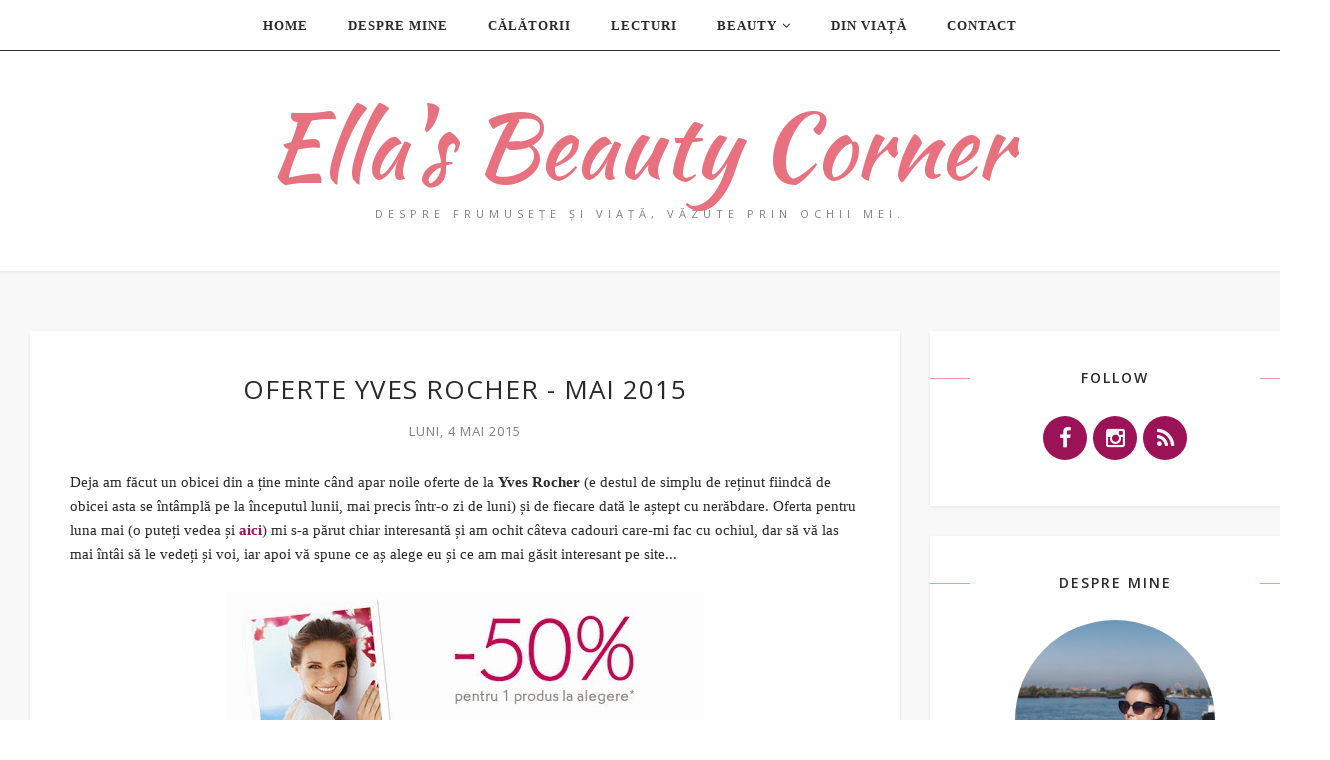

--- FILE ---
content_type: text/javascript; charset=UTF-8
request_url: https://www.ella-beautycorner.com/feeds/posts/summary/?callback=jQuery17102606265211576497_1770004179121&category=Yves+Rocher&max-results=5&alt=json-in-script
body_size: 9384
content:
// API callback
jQuery17102606265211576497_1770004179121({"version":"1.0","encoding":"UTF-8","feed":{"xmlns":"http://www.w3.org/2005/Atom","xmlns$openSearch":"http://a9.com/-/spec/opensearchrss/1.0/","xmlns$blogger":"http://schemas.google.com/blogger/2008","xmlns$georss":"http://www.georss.org/georss","xmlns$gd":"http://schemas.google.com/g/2005","xmlns$thr":"http://purl.org/syndication/thread/1.0","id":{"$t":"tag:blogger.com,1999:blog-4969340886902300666"},"updated":{"$t":"2026-01-28T21:51:52.370+02:00"},"category":[{"term":"Review"},{"term":"Personal"},{"term":"Beauty"},{"term":"Others"},{"term":"Week in photos"},{"term":"Nails"},{"term":"Nail art"},{"term":"Manichiură"},{"term":"Produse consumate"},{"term":"Cărți"},{"term":"Lecturi"},{"term":"Călătorii"},{"term":"Travel"},{"term":"Recenzie carte"},{"term":"Cumpărături"},{"term":"Lifestyle"},{"term":"Makeup"},{"term":"Fashion"},{"term":"Skincare"},{"term":"Short review"},{"term":"Lecturile lunii"},{"term":"Raftul cu amintiri"},{"term":"Din viață"},{"term":"Produse favorite"},{"term":"Yves Rocher"},{"term":"Europa"},{"term":"Leapșa"},{"term":"Oferte"},{"term":"Reduceri"},{"term":"Make-up"},{"term":"România"},{"term":"Wishlist"},{"term":"Alphabet nail art challenge"},{"term":"Tag"},{"term":"City break"},{"term":"Summer"},{"term":"Top 5 produse"},{"term":"Black Friday"},{"term":"Paula's Choice"},{"term":"Tips\u0026Tricks"},{"term":"Eveniment"},{"term":"Melkior"},{"term":"NOTD"},{"term":"Nail Team Challenge"},{"term":"Challenge"},{"term":"Avon"},{"term":"Bioderma"},{"term":"De toamnă"},{"term":"Săptămâna mea în imagini"},{"term":"Cărți preferate"},{"term":"Gânduri"},{"term":"Flormar"},{"term":"Noutăți"},{"term":"Produsul lunii"},{"term":"Recomandarea zilei"},{"term":"București"},{"term":"Empties of the month"},{"term":"Haul"},{"term":"Italia"},{"term":"Recomandări"},{"term":"Rujuri"},{"term":"Transilvania"},{"term":"Beauty tag"},{"term":"Oferte DM"},{"term":"Oferte Yves Rocher"},{"term":"Project pan"},{"term":"Sustenabilitate"},{"term":"Top"},{"term":"Cărțile anului"},{"term":"Inspirație"},{"term":"Outfit"},{"term":"Protecția solară"},{"term":"Road trip"},{"term":"concurs"},{"term":"Belgia"},{"term":"Bulgaria"},{"term":"Cadouri"},{"term":"Golden Rose"},{"term":"My week in photos"},{"term":"New in"},{"term":"Produse folosite în 24 ore"},{"term":"1001 Cosmetice"},{"term":"Beauty Swap"},{"term":"Beauty news"},{"term":"De primăvară"},{"term":"Drumeții"},{"term":"Favoritele lunii"},{"term":"Fond de ten"},{"term":"La un pahar de vorbă"},{"term":"Make-up Oriflame"},{"term":"My week in photo"},{"term":"Nyx"},{"term":"Paletă de farduri"},{"term":"Protecție solară"},{"term":"Rimmel London"},{"term":"Răsfăț"},{"term":"Sleek"},{"term":"Swach"},{"term":"Vise"},{"term":"Beauty Gadgets"},{"term":"Catrice"},{"term":"Consumatele lunii"},{"term":"Demachiant"},{"term":"Demachiant bifazic"},{"term":"Favoritele anului"},{"term":"Grecia"},{"term":"Inglot"},{"term":"L'Occitane"},{"term":"Loțiune micelară"},{"term":"Marea Neagră"},{"term":"Nail art challenge"},{"term":"Share the love"},{"term":"Top 10 produse cu preț sub 20 lei"},{"term":"Ziaja"},{"term":"10 rujuri"},{"term":"Balea"},{"term":"Citate inspiraționale"},{"term":"Crăciun"},{"term":"De vară"},{"term":"Descoperiri 2015"},{"term":"Dobrogea"},{"term":"Elf"},{"term":"Elmiplant"},{"term":"Germania"},{"term":"Giveaway"},{"term":"Glitter"},{"term":"Hello Free Z One Discount"},{"term":"Holo Polish"},{"term":"Insulă"},{"term":"Kendra"},{"term":"Kiko"},{"term":"Kurtmann"},{"term":"L'Oreal Paris"},{"term":"Lecturi de iarnă"},{"term":"Lecturi de toamnă"},{"term":"Lecturi de vară"},{"term":"Magic Effects"},{"term":"Manichiuri"},{"term":"Manichiură cu glitter"},{"term":"Marea Mediterană"},{"term":"Marionnaud"},{"term":"Max Factor"},{"term":"MiniPrix"},{"term":"Organizarea cosmeticelor"},{"term":"Pan that palette"},{"term":"Pensule"},{"term":"Pensule Real Tehniques"},{"term":"Perechi perfecte"},{"term":"Promoții"},{"term":"Rimel"},{"term":"Stil de viață"},{"term":"Swatch"},{"term":"The ONE"},{"term":"Top 10"},{"term":"Top 10 cosmetice ieftine"},{"term":"Top 10 oje"},{"term":"Valentine's Day"},{"term":"Water decals"},{"term":"Waterfall"},{"term":"sandale miniprix"},{"term":"Școala Beauty Blogging"},{"term":"7 rujuri"},{"term":"Brașov"},{"term":"Bucovina"},{"term":"Carpați"},{"term":"Ce luăm cu noi în vacanță"},{"term":"Cipru"},{"term":"Concurs aniversar"},{"term":"Constanța"},{"term":"Cosmetic Plant"},{"term":"Creioane de ochi Avon"},{"term":"Cremă pentru mâini"},{"term":"Crush on you"},{"term":"DM"},{"term":"Degrade"},{"term":"Dezamăgiri cosmetice"},{"term":"Drugstore makeup"},{"term":"Essence"},{"term":"Exfoliant chimic"},{"term":"Favorite non-beauty"},{"term":"Finish 7 by Spring"},{"term":"Fond de ten Match Perfection"},{"term":"Gama The ONE"},{"term":"Girly nails"},{"term":"Gânduri personale"},{"term":"Ice cream nails"},{"term":"Lansare produse"},{"term":"Lapte de corp"},{"term":"Loțiune de corp"},{"term":"Make-up Avon"},{"term":"Make-up elf"},{"term":"Makeup wishlist"},{"term":"MakeupShop"},{"term":"Manichiură de vară"},{"term":"Manichiură îmbulinată"},{"term":"Marea Adriatică"},{"term":"Marea Ionică"},{"term":"Maybelline"},{"term":"Miss Sporty"},{"term":"Modele manichiuri"},{"term":"Motivație"},{"term":"Muffin nails"},{"term":"Nail art inspiration"},{"term":"Nailart"},{"term":"Natură"},{"term":"Negative space"},{"term":"Noua gamă The ONE"},{"term":"Noutăți în teste"},{"term":"Oferte DM august"},{"term":"Oferte tentante"},{"term":"Ojă texturată"},{"term":"One brand focus"},{"term":"Oriflame The ONE"},{"term":"Pachete cadou"},{"term":"Paletă de farduri Sleek"},{"term":"Pensule Eco Tools"},{"term":"Picturi murale"},{"term":"Prime impresii"},{"term":"Produse de îngrijire"},{"term":"Puglia"},{"term":"Real Techniques"},{"term":"Realash"},{"term":"Reciclare"},{"term":"Review cremă de mâini"},{"term":"Review lapte de corp"},{"term":"Roma"},{"term":"Roses"},{"term":"Rutină de îngrijire"},{"term":"Sally Hansen"},{"term":"Scrub"},{"term":"Serum Vegetal"},{"term":"Sfaturi"},{"term":"Sibiu"},{"term":"Sighișoara"},{"term":"Sănătate"},{"term":"Teniși cu broderie"},{"term":"Triodeluxe"},{"term":"Unt de corp"},{"term":"Vintage nails"},{"term":"Water marble"},{"term":"Wishlist MiniPrix"},{"term":"Ținute"},{"term":"Ținută"},{"term":"Ținută de plajă"},{"term":"Ținută de vacanță"},{"term":"1 Decembrie"},{"term":"Albania"},{"term":"Atena"},{"term":"BHA"},{"term":"Bagaj pentru vacanță"},{"term":"Bagajul pentru vacanță"},{"term":"Balcic"},{"term":"Banat"},{"term":"Batiste"},{"term":"BeautyBlogging"},{"term":"Bruxelles"},{"term":"Bucegi"},{"term":"Bucket list"},{"term":"Buzău"},{"term":"Ce cosmetice am luat în vacanță"},{"term":"Color Expert"},{"term":"Comandă Miniprix"},{"term":"Comandă Yves Rocher"},{"term":"Concurs Yves Rocher"},{"term":"Consumate noiembrie"},{"term":"Corfu"},{"term":"Cosmetice"},{"term":"Cosmetice ieftine și bune"},{"term":"Cosmetice pentru vacanță"},{"term":"Cosmetics Beauty Hair"},{"term":"Cosmobeauty"},{"term":"Costume de baie"},{"term":"Costume de baie 2014"},{"term":"Cows nails"},{"term":"Craiova"},{"term":"Creioane de ochi"},{"term":"Creioane de ochi Color Trend"},{"term":"Creioane de ochi Nyx gold și aqua"},{"term":"Creioane de ochi SuperShock"},{"term":"Creion buze"},{"term":"Creion de ochi"},{"term":"Creion de ochi Color Trend"},{"term":"Creion de ochi Nyx"},{"term":"Creion de ochi Pastel.Creion de ochi PAstel albastru metalic"},{"term":"Creion de ochi Supershock"},{"term":"Creion jumbo"},{"term":"Creme Puff"},{"term":"Creme antirid"},{"term":"Cremă Sebo-reglatoare purificatoare"},{"term":"Cremă Yves Rocher"},{"term":"Cremă anticelulitică"},{"term":"Cremă contur ochi"},{"term":"Cremă conturi ochi Cosmetic Plant Q10"},{"term":"Cremă de faață Cosmetic Plant"},{"term":"Cremă de față Bioliv"},{"term":"Cremă de picioare cu glicerină și silicon Avon"},{"term":"Cremă de zi"},{"term":"Cremă matifiantă"},{"term":"Cremă ochi Cosmetic Plant"},{"term":"Cremă pentru mâini Cien"},{"term":"Cremă pentru mâini Cien - for dry \u0026 stressed hands"},{"term":"Cremă ten normal și mixt"},{"term":"Croaziere"},{"term":"Cum ne îngrijim bijuteriile"},{"term":"Cumpărături Avon"},{"term":"Cumpărături DM"},{"term":"Cumpărături Kurtmann"},{"term":"Cumpărături Yves Rocher"},{"term":"Curățarea argintului"},{"term":"Curățarea aurului"},{"term":"Dacă mi-ar dispărea toate produsele de machiaj"},{"term":"Danone"},{"term":"Danone în România"},{"term":"Dantelă"},{"term":"Declutter"},{"term":"Delta Dunării"},{"term":"Demachiant Balea"},{"term":"Demachiant Blanchette B"},{"term":"Demachiant Cosmetic Plant"},{"term":"Demachiant bifazic Blanchette B"},{"term":"Demachiant bifazic Nivea"},{"term":"Depozitarea cosmeticelor"},{"term":"Depozitul de frumusețe"},{"term":"Descoperirea zilei"},{"term":"Dizolvant lac de unghii Cien"},{"term":"Dulăpior pentru cosmetice"},{"term":"Dunărea"},{"term":"Easter"},{"term":"Ebay"},{"term":"Eco Tools"},{"term":"Elixir 7.9"},{"term":"Emoticons"},{"term":"Emoticons nails"},{"term":"Empties of the montsh"},{"term":"Epilare acasă"},{"term":"Epilare cu ceară"},{"term":"Essence maximum volume mascara"},{"term":"Eucerin Sun Protecțion"},{"term":"Experiența mea cu keratina lichidă"},{"term":"Experiențe"},{"term":"Eyeliner lichid"},{"term":"Faletă de farduri Avon"},{"term":"Fard de pleoape"},{"term":"Farduri The ONE"},{"term":"Farduri cremă The ONE"},{"term":"Farduri cremă The ONE Colour Impact"},{"term":"Farmacia tei"},{"term":"Fashion ebay"},{"term":"Favorite 2014"},{"term":"Favorite aprilie"},{"term":"Favorite ianuarie"},{"term":"Favorite mai"},{"term":"Favorite martie"},{"term":"Favorite noiembrie"},{"term":"Favorite septembrie și octombrie"},{"term":"Favorite toamnă"},{"term":"Feathered"},{"term":"Feathered nails"},{"term":"Femeia în relația cu machiajul"},{"term":"Finish 13 by Halloween"},{"term":"Finish 6 by Christmas"},{"term":"First day of Spring"},{"term":"Firt Snow"},{"term":"Flakes"},{"term":"Floral"},{"term":"Floricele water decals"},{"term":"Flowers"},{"term":"Fluturi"},{"term":"Fond de ten Illsukin The ONE"},{"term":"Fond de ten Illuskin"},{"term":"Fond de ten Match Perfection Rimmel London"},{"term":"Fond de ten Max Factor"},{"term":"Fond de ten Oriflame"},{"term":"Fond de ten Rimmel London"},{"term":"Fond de ten Whipped Creme"},{"term":"Franța"},{"term":"Fun beauty tag"},{"term":"Fustiță cu inimioare"},{"term":"Fustă asimetrică"},{"term":"Fustă miniprix"},{"term":"Gabrini"},{"term":"Gal de curățare pentru ten gras\/mixt"},{"term":"Galaxy"},{"term":"Galaxy nails"},{"term":"Garnier"},{"term":"Gel de curățare Garnier"},{"term":"Gel de curățare Nivea pentru ten gras\/mixt"},{"term":"Gel de duș Balea"},{"term":"Gel de duș Dove"},{"term":"Gel exfoliant Avon"},{"term":"Gel exfoliant cu ciocolată"},{"term":"Gerovital"},{"term":"Gerovital Happiness"},{"term":"Gerovital Plant"},{"term":"Glam nails"},{"term":"Gliiter"},{"term":"Gloves in a bottle"},{"term":"Goliciuni decembrie"},{"term":"Goliciunile lunii"},{"term":"Haine"},{"term":"Haine ebay"},{"term":"Haine pentru vacanță"},{"term":"Haircare"},{"term":"Hamburg"},{"term":"Happy International Women’s Day"},{"term":"Happy Professional"},{"term":"Haul Bershka"},{"term":"Haul Kurtmann"},{"term":"Haul Miniprix"},{"term":"Heart nails"},{"term":"Hearts"},{"term":"Hibiscus"},{"term":"Hunedoara"},{"term":"Iași"},{"term":"Idei de călătorii îndrăznețe"},{"term":"Illuskin powder The ONE"},{"term":"Ingrediente demachiant bifazic Nivea"},{"term":"Invisibobble"},{"term":"Istoria pantofilor"},{"term":"Iubire și ură"},{"term":"Jelly sandwich nails"},{"term":"Jewelry nails"},{"term":"Jumbo"},{"term":"Just something simple"},{"term":"Katy Perry"},{"term":"Kisses"},{"term":"Kit epilare"},{"term":"Kit pentru epilare acasă"},{"term":"Kit pentru epilare cu ceară"},{"term":"Kitten nails"},{"term":"La mulţi ani România"},{"term":"Lapte de corp Nivea"},{"term":"Lapte de corp cu bumbac și extract de ovăz Elmiplant"},{"term":"Lapte de corp cu cacao și zmeură Yves Rocher"},{"term":"Lapte de corp sub duș Nivea"},{"term":"Lapte demachiant"},{"term":"Lapte demachiant Balea nature"},{"term":"Lash Mania Mascara Essence"},{"term":"Lash Mania ultra volume Essence"},{"term":"Lash Sensational"},{"term":"Lasting Performance"},{"term":"Lecturi de primăvară"},{"term":"Lenjerie intimă"},{"term":"Lenjerii de pat"},{"term":"Liebster award"},{"term":"Listă Vinerea Neagră"},{"term":"Look"},{"term":"Love nails"},{"term":"Low-cost"},{"term":"Loţiune de corp"},{"term":"Loțiune corp bio"},{"term":"Loțiune de corp Balea"},{"term":"Loțiune de corp Jason"},{"term":"Loțiune de corp SPF 45"},{"term":"Loțiune de corp cu pepene roșu"},{"term":"Loțiune de corp cu trandafiri și ciocolată"},{"term":"Loțiune de corp de vară"},{"term":"Loțiune micelară Elmiplant"},{"term":"Loțiune micelară Garnier"},{"term":"Lupta împotriva mătreții"},{"term":"Lupta împotriva mătreții cu Himalaya"},{"term":"Macedonia de Nord"},{"term":"Machiaj Yves Rocher"},{"term":"Machiaj complet"},{"term":"Machiaj complet cu 100 lei"},{"term":"Machiajul zilei"},{"term":"Make-up vacanță"},{"term":"Makeup Shop"},{"term":"Makeup favorite"},{"term":"Manichiură Paște"},{"term":"Manichiură animal print"},{"term":"Manichiură cu floricele"},{"term":"Manichiură cu peripeții"},{"term":"Manichiură cu pisici"},{"term":"Manichiură cu sclipici"},{"term":"Manichiură iepuraș"},{"term":"Manichiură mărțișor"},{"term":"Manichiură revelion"},{"term":"Mascara"},{"term":"Mascara The ONE"},{"term":"Mastic Spa"},{"term":"Match the dress"},{"term":"Matera"},{"term":"Me time"},{"term":"Mega Mall"},{"term":"Metode de epilare"},{"term":"Mickey Mouse"},{"term":"Milano"},{"term":"Minnie Mouse"},{"term":"Mke-up"},{"term":"Model waterfall"},{"term":"Moldova"},{"term":"My first beauty tag"},{"term":"NOTD Fulgi de nea"},{"term":"NOTD Pink bunny"},{"term":"NOTD: Stand to attention"},{"term":"Nail polish The One"},{"term":"Natural Blush"},{"term":"Nautical nails"},{"term":"Nessebar"},{"term":"New Year's Eve"},{"term":"New home"},{"term":"Next reviews"},{"term":"Nivea"},{"term":"Noutăți Farmec"},{"term":"O nouă obsesie"},{"term":"O vară fierbinte"},{"term":"Obiceiuri care fac rău tenului"},{"term":"Oferte DM iulie"},{"term":"Oferte DM noiembrie"},{"term":"Oferte DM octombrie"},{"term":"Oferte DM septembrie"},{"term":"Oferte DM toamnă"},{"term":"Oferte Yves Rocher iulie"},{"term":"Oferte Yves Rocher octombrie"},{"term":"Oferte august"},{"term":"Oferte de sărbători"},{"term":"Oferte decembrie"},{"term":"Oferte iulie"},{"term":"Oferte noiembrie"},{"term":"Oferte octombrie"},{"term":"Ofertă martie"},{"term":"Oh so special"},{"term":"Oje The ONE"},{"term":"Oltenia"},{"term":"Organizare"},{"term":"Orifalame"},{"term":"Orkide"},{"term":"Oscar"},{"term":"Owls nails"},{"term":"Palete farduri"},{"term":"Paletă de farduri Sleek Au Naturel"},{"term":"Paletă de farduri True Colour"},{"term":"Paletă de farduri geometrice e.l.f. 18 nuanțe"},{"term":"Palmier tree nail art"},{"term":"Pantofi"},{"term":"Pantofii fac ținuta"},{"term":"Paturi"},{"term":"Perne"},{"term":"Photoderm"},{"term":"Piatra Craiului"},{"term":"Pink"},{"term":"Pink flowers"},{"term":"Pink holo"},{"term":"Pink nails"},{"term":"Polka dots"},{"term":"Portaventura"},{"term":"Postarea cu numărul 50 - Giveaway"},{"term":"Preferatele verii"},{"term":"Prima experiență cu Miniprix"},{"term":"Prima experiență cu walkin incaltaminte"},{"term":"Primele mele cosmetice"},{"term":"Primele produse de make-up"},{"term":"Primer"},{"term":"Print floral"},{"term":"Produse cadou"},{"term":"Produse consumate aprilie"},{"term":"Produse consumate august"},{"term":"Produse consumate decembrie 2014"},{"term":"Produse consumate iulie"},{"term":"Produse consumate iunie"},{"term":"Produse consumate mai"},{"term":"Produse consumate martie"},{"term":"Produse cosmetice vacanță"},{"term":"Produse esențiale pentru vară"},{"term":"Produse favorite aprilie"},{"term":"Produse favorite august"},{"term":"Produse favorite decembrie"},{"term":"Produse favorite februarie"},{"term":"Produse favorite ianuarie"},{"term":"Produse favorite iulie"},{"term":"Produse favorite iunie"},{"term":"Produse favorite martie"},{"term":"Produse folosite în baie"},{"term":"Produse folosite într-o zi"},{"term":"Produse make-up"},{"term":"Produse make-up favorite"},{"term":"Produse pentru vacanță"},{"term":"Produse recumpărate"},{"term":"Produsele consumate în decembrie"},{"term":"Produsele consumate în februarie"},{"term":"Propuneri pentru vară"},{"term":"Protecția solară și importanța ei"},{"term":"Protecție solară cu Eucerin"},{"term":"Pudră Illuskin The ONE"},{"term":"Pudră matifiantă"},{"term":"Părerea ta contează"},{"term":"Păreri centre medicale"},{"term":"Păreri restaurante"},{"term":"Păreri saloane cosmetice"},{"term":"Questions nails"},{"term":"Rainbow"},{"term":"Random"},{"term":"Random Stuff"},{"term":"Recomandați"},{"term":"Reduceri august"},{"term":"Reduceri parfumuri"},{"term":"Republica Moldova"},{"term":"Retro manicure"},{"term":"Retro\u0026glam nails"},{"term":"Retrospectivă"},{"term":"Revicel"},{"term":"Review 2000 Calorie"},{"term":"Review 2000 Calorie Max Factor"},{"term":"Review CC Cream"},{"term":"Review CC Cream Elmiplant"},{"term":"Review Creme Puff"},{"term":"Review Creme Puff Max Factor"},{"term":"Review Cremă antirid pentru ochi Bioten"},{"term":"Review Cremă pentru mâini reparatoare Elmiplant"},{"term":"Review Demachiant bifazic"},{"term":"Review Dizolvant lac de unghii cu acetonă Cien"},{"term":"Review Loțiune de corp Silky radiance"},{"term":"Review Loțiune de corp Silky radiance cu unt de cacao și macadamia Elmiplant"},{"term":"Review Whipped Creme"},{"term":"Review cremă de față"},{"term":"Review cremă de față Elmiplant"},{"term":"Review cremă de față cu extract de gutuie"},{"term":"Review cremă de picioare"},{"term":"Review cremă pentru mâinie"},{"term":"Review demachiant bifazic Balea"},{"term":"Review gel de curățare"},{"term":"Review lapte de corp Elmiplant"},{"term":"Review loțiune corp Elmiplant"},{"term":"Review pudră"},{"term":"Review pudră Max Factor"},{"term":"Review rimel Essence"},{"term":"Review rimel Max Factor"},{"term":"Review ruj Avon"},{"term":"Revista Joy"},{"term":"Reviw"},{"term":"Revlon"},{"term":"Rimel Avon"},{"term":"Rimel Essence Lash Mania"},{"term":"Rimel Lash Mania Essence"},{"term":"Rimel Oriflame"},{"term":"Rimel albastru"},{"term":"Roar"},{"term":"Rochie miniprix"},{"term":"Rochii de seară"},{"term":"Romantic"},{"term":"Roses nail art"},{"term":"Rreview"},{"term":"Ruj Absolut"},{"term":"Ruj Avon"},{"term":"Ruj Farmasi"},{"term":"Ruj Farmasi True Color"},{"term":"Ruj Luxe"},{"term":"Ruj elf"},{"term":"Ruj elf filtratious"},{"term":"Ruj pink renewal"},{"term":"Ruj rezistent la transfer"},{"term":"Rujul mov favorit"},{"term":"Rujuri Luxe Avon"},{"term":"Rujuri de toamnă"},{"term":"Rujuri de vară"},{"term":"Rutină de make-up"},{"term":"Răsfăț de iarnă"},{"term":"Răsfăț de seară"},{"term":"SPF 50+"},{"term":"Saltele pentru pat"},{"term":"Sandale"},{"term":"Santorini"},{"term":"Scandaleyes"},{"term":"Scholl Velvet Smooth"},{"term":"Scrub Naturals Avon"},{"term":"Scrub cu caise"},{"term":"Scrub cu căpșuni"},{"term":"Scrub cu vanilie"},{"term":"Sephora"},{"term":"Serbia"},{"term":"Serengeti Park"},{"term":"Seriale"},{"term":"Set cu ciocolată și trandafiri Avon"},{"term":"Sexy Pulp"},{"term":"Sfaturi pentru unghii lungi și frumoase"},{"term":"Shopping"},{"term":"Simple flowers"},{"term":"Simplificare"},{"term":"Sleek Matte Me"},{"term":"Sleek face form"},{"term":"Smart shopping"},{"term":"Somn de calitate"},{"term":"Somn de frumusețe"},{"term":"Somn odihnitor"},{"term":"Soufeel"},{"term":"Splatter"},{"term":"Spray de corp cu trandafiri și ciocolată"},{"term":"Stampling"},{"term":"Stand to attention"},{"term":"Strawberry nail art"},{"term":"Studio 54"},{"term":"Summer nails"},{"term":"Supershock Brights"},{"term":"Suport de rujuri"},{"term":"Să stăm de vorbă"},{"term":"Tag liebster award"},{"term":"Tape mani"},{"term":"Teniși cu dantelă"},{"term":"Teniși imprimeu floral"},{"term":"The Balm"},{"term":"The Body Shop"},{"term":"The ONE Collective"},{"term":"The ONE Colour Impact"},{"term":"The Procrastinating Beauty Blogger Tag"},{"term":"The Secrets of blogging"},{"term":"The Skincare tag"},{"term":"The beauty scenario tag"},{"term":"The perfect palette tag"},{"term":"Think pink"},{"term":"Thursday Plantation"},{"term":"Tips\u0026Tricks Îngrijirea buzelor"},{"term":"Top 10 cosmetice ieftine și bune"},{"term":"Top 2014"},{"term":"Top 5 rochii favorite"},{"term":"Top coat"},{"term":"Totul are un început"},{"term":"Tratament leave-in Avon"},{"term":"Tratament leave-in cu ulei de argan"},{"term":"Tricolor"},{"term":"Tutorial"},{"term":"Tuș Elf"},{"term":"Tuș de ochi"},{"term":"Tuș lichid"},{"term":"Târg"},{"term":"Târg de Crăciun"},{"term":"Tărâmul super-sandalelor"},{"term":"Ulei de argan"},{"term":"Ulei de duș"},{"term":"Ulei din arbore de ceai"},{"term":"Ulei pentru păr"},{"term":"Ultima zi de vară"},{"term":"Ultimele noutăți 2014"},{"term":"Ultra Colour Absolute"},{"term":"Unghii lungi și frumoase"},{"term":"Union jack nails"},{"term":"Unt de corp cu căpșuni"},{"term":"Urban Decay"},{"term":"Vacanțe de vară"},{"term":"Vacanță"},{"term":"Vacanță. Ritual înfrumusețare"},{"term":"Vaseline"},{"term":"Veliko Târnovo"},{"term":"Volum Vertiginos"},{"term":"Volume Blast Mascara The ONE"},{"term":"Webstock"},{"term":"Week in photo"},{"term":"What's in my bag"},{"term":"What's in my bathroom"},{"term":"Whipped Creme"},{"term":"Wibo"},{"term":"Winter"},{"term":"Wishlist Triodeluxe"},{"term":"Wishlist Yves Rocher"},{"term":"Wishlist de luni"},{"term":"Wishlist de toamnă"},{"term":"Wishlist elefant.ro"},{"term":"Wishlist rochii de seară"},{"term":"Would you rather"},{"term":"Xylophone"},{"term":"Yummy nails"},{"term":"Zebra print"},{"term":"Zoeva"},{"term":"dormitor-baie.ro"},{"term":"fustă bersha via kurtmann"},{"term":"keratina lichidă"},{"term":"keratina lichidă Anian"},{"term":"lenjerii pat"},{"term":"lenjerii pat bumbac"},{"term":"pantofi miniprix"},{"term":"sandale 2014"},{"term":"super-pantofi"},{"term":"Încălțăminte Miniprix"},{"term":"Îngrijire mâini"},{"term":"Îngrijire părului"},{"term":"Îngrijirea bijuteriilor"},{"term":"Îngrijirea buzelor"},{"term":"Îngrijirea gablonțurilor"},{"term":"Îngrijirea picioarelor"},{"term":"Îngrijirea tenului"},{"term":"Îngrijirea unghiilor"},{"term":"Șampoane antimătreață Himalaya"},{"term":"Șampon Himalaya"},{"term":"Șampon păr gras"},{"term":"Șampon uscat"},{"term":"Șervețele cosmetice"},{"term":"Ținute de seară"}],"title":{"type":"text","$t":"Ella's Beauty Corner"},"subtitle":{"type":"html","$t":"Despre frumusețe și viață, văzute prin ochii mei."},"link":[{"rel":"http://schemas.google.com/g/2005#feed","type":"application/atom+xml","href":"https:\/\/www.ella-beautycorner.com\/feeds\/posts\/summary"},{"rel":"self","type":"application/atom+xml","href":"https:\/\/www.blogger.com\/feeds\/4969340886902300666\/posts\/summary?alt=json-in-script\u0026max-results=5\u0026category=Yves+Rocher"},{"rel":"alternate","type":"text/html","href":"https:\/\/www.ella-beautycorner.com\/search\/label\/Yves%20Rocher"},{"rel":"hub","href":"http://pubsubhubbub.appspot.com/"},{"rel":"next","type":"application/atom+xml","href":"https:\/\/www.blogger.com\/feeds\/4969340886902300666\/posts\/summary?alt=json-in-script\u0026start-index=6\u0026max-results=5\u0026category=Yves+Rocher"}],"author":[{"name":{"$t":"Ella"},"uri":{"$t":"http:\/\/www.blogger.com\/profile\/06014291337464507515"},"email":{"$t":"noreply@blogger.com"},"gd$image":{"rel":"http://schemas.google.com/g/2005#thumbnail","width":"32","height":"32","src":"\/\/blogger.googleusercontent.com\/img\/b\/R29vZ2xl\/AVvXsEjApR3Do8UMofL6yE9Ccq420-L4pm7mf4gAs4vZYUpwsx6S8dXVAE6EuCbD7g1RCEFwD0keP7zCoq6tTi0V2SMiYfpjY4Jq2RUd_Shv1njssFUAYEK6KfENzS1HgnC6vaw\/s220\/DSC08888-01.jpeg"}}],"generator":{"version":"7.00","uri":"http://www.blogger.com","$t":"Blogger"},"openSearch$totalResults":{"$t":"34"},"openSearch$startIndex":{"$t":"1"},"openSearch$itemsPerPage":{"$t":"5"},"entry":[{"id":{"$t":"tag:blogger.com,1999:blog-4969340886902300666.post-7431044439051778211"},"published":{"$t":"2016-05-25T22:15:00.001+03:00"},"updated":{"$t":"2016-05-25T22:31:39.677+03:00"},"category":[{"scheme":"http://www.blogger.com/atom/ns#","term":"Beauty news"},{"scheme":"http://www.blogger.com/atom/ns#","term":"New in"},{"scheme":"http://www.blogger.com/atom/ns#","term":"Short review"},{"scheme":"http://www.blogger.com/atom/ns#","term":"Yves Rocher"}],"title":{"type":"text","$t":"Noutăți Yves Rocher - Plaisirs Nature "},"summary":{"type":"text","$t":"\nGama Plaisirs Nature de la Yves Rocher a fost relansată în urmă cu câteva săptămâni, iar cum mie mi-au plăcut mult produsele din gama asta și în formula veche abia așteptam să le descopăr pe cele noi. După ce am tot folosit în ultima vreme câteva dintre ele pot afirma fără să stau prea mult pe gânduri că noile produse îmi plac și mai mult - ambalajele sunt și mai prietenoase (pentru mediu - "},"link":[{"rel":"replies","type":"application/atom+xml","href":"https:\/\/www.ella-beautycorner.com\/feeds\/7431044439051778211\/comments\/default","title":"Postare comentarii"},{"rel":"replies","type":"text/html","href":"https:\/\/www.ella-beautycorner.com\/2016\/05\/noutati-yves-rocher-plaisirs-nature.html#comment-form","title":"14 comentarii"},{"rel":"edit","type":"application/atom+xml","href":"https:\/\/www.blogger.com\/feeds\/4969340886902300666\/posts\/default\/7431044439051778211"},{"rel":"self","type":"application/atom+xml","href":"https:\/\/www.blogger.com\/feeds\/4969340886902300666\/posts\/default\/7431044439051778211"},{"rel":"alternate","type":"text/html","href":"https:\/\/www.ella-beautycorner.com\/2016\/05\/noutati-yves-rocher-plaisirs-nature.html","title":"Noutăți Yves Rocher - Plaisirs Nature "}],"author":[{"name":{"$t":"Ella"},"uri":{"$t":"http:\/\/www.blogger.com\/profile\/06014291337464507515"},"email":{"$t":"noreply@blogger.com"},"gd$image":{"rel":"http://schemas.google.com/g/2005#thumbnail","width":"32","height":"32","src":"\/\/blogger.googleusercontent.com\/img\/b\/R29vZ2xl\/AVvXsEjApR3Do8UMofL6yE9Ccq420-L4pm7mf4gAs4vZYUpwsx6S8dXVAE6EuCbD7g1RCEFwD0keP7zCoq6tTi0V2SMiYfpjY4Jq2RUd_Shv1njssFUAYEK6KfENzS1HgnC6vaw\/s220\/DSC08888-01.jpeg"}}],"media$thumbnail":{"xmlns$media":"http://search.yahoo.com/mrss/","url":"https:\/\/blogger.googleusercontent.com\/img\/b\/R29vZ2xl\/AVvXsEgHhL6YldgvroV_LlAr6vJKQNJXtn7NbI_DXZz80Mf0Ciykf5pwCyws39LQ07_WFzH_H9RK8Pr-SAg_1vvTHPSlnvEOf7uUb0FAmMw2i-oga48PQQxfQtIUqjvM42xhFPkiWvgVXDZrfksh\/s72-c\/1.jpg","height":"72","width":"72"},"thr$total":{"$t":"14"}},{"id":{"$t":"tag:blogger.com,1999:blog-4969340886902300666.post-4539627853924557562"},"published":{"$t":"2016-04-26T14:11:00.006+03:00"},"updated":{"$t":"2016-04-26T14:19:40.836+03:00"},"category":[{"scheme":"http://www.blogger.com/atom/ns#","term":"Cadouri"},{"scheme":"http://www.blogger.com/atom/ns#","term":"Oferte"},{"scheme":"http://www.blogger.com/atom/ns#","term":"Recomandări"},{"scheme":"http://www.blogger.com/atom/ns#","term":"Yves Rocher"}],"title":{"type":"text","$t":"Oferte Yves Rocher - Mai 2016"},"summary":{"type":"text","$t":"Mai e puțin până intrăm în luna mai, însă cei de la Yves Rocher deja au lansat ofertele pentru ultima lună de primăvară, care vor fi disponibile până pe 5 iunie. Despre ofertele din aprilie nu am mai scris nimic pe blog, că nu mi s-au părut interesante, cel puțin pentru mine nu erau, însă cadourile oferite acum mi se par mai atractive, dar și mai tentante mi se par unele oferte și niște noutăți.."},"link":[{"rel":"replies","type":"application/atom+xml","href":"https:\/\/www.ella-beautycorner.com\/feeds\/4539627853924557562\/comments\/default","title":"Postare comentarii"},{"rel":"replies","type":"text/html","href":"https:\/\/www.ella-beautycorner.com\/2016\/04\/oferte-yves-rocher-mai-2016.html#comment-form","title":"10 comentarii"},{"rel":"edit","type":"application/atom+xml","href":"https:\/\/www.blogger.com\/feeds\/4969340886902300666\/posts\/default\/4539627853924557562"},{"rel":"self","type":"application/atom+xml","href":"https:\/\/www.blogger.com\/feeds\/4969340886902300666\/posts\/default\/4539627853924557562"},{"rel":"alternate","type":"text/html","href":"https:\/\/www.ella-beautycorner.com\/2016\/04\/oferte-yves-rocher-mai-2016.html","title":"Oferte Yves Rocher - Mai 2016"}],"author":[{"name":{"$t":"Ella"},"uri":{"$t":"http:\/\/www.blogger.com\/profile\/06014291337464507515"},"email":{"$t":"noreply@blogger.com"},"gd$image":{"rel":"http://schemas.google.com/g/2005#thumbnail","width":"32","height":"32","src":"\/\/blogger.googleusercontent.com\/img\/b\/R29vZ2xl\/AVvXsEjApR3Do8UMofL6yE9Ccq420-L4pm7mf4gAs4vZYUpwsx6S8dXVAE6EuCbD7g1RCEFwD0keP7zCoq6tTi0V2SMiYfpjY4Jq2RUd_Shv1njssFUAYEK6KfENzS1HgnC6vaw\/s220\/DSC08888-01.jpeg"}}],"media$thumbnail":{"xmlns$media":"http://search.yahoo.com/mrss/","url":"https:\/\/blogger.googleusercontent.com\/img\/b\/R29vZ2xl\/AVvXsEiEoo3xTLKUGRoGHp3EDUyQlZLzOuONWSJ14afH-VU_ApQwMwMA66mfqoYNjkL2HnyBciH8413S3VDd6uWppwTfT9MT7vweHDqcKELSZaNyQOwKEqKTU53pDV_uuNPsv9WCCjfwbR6fOSyF\/s72-c\/Cadouri+Yves+Rocher+mai+2016.jpg","height":"72","width":"72"},"thr$total":{"$t":"10"}},{"id":{"$t":"tag:blogger.com,1999:blog-4969340886902300666.post-6464869390596443735"},"published":{"$t":"2016-03-15T20:52:00.000+02:00"},"updated":{"$t":"2016-03-16T15:28:24.424+02:00"},"category":[{"scheme":"http://www.blogger.com/atom/ns#","term":"Oferte"},{"scheme":"http://www.blogger.com/atom/ns#","term":"Recomandări"},{"scheme":"http://www.blogger.com/atom/ns#","term":"Reduceri"},{"scheme":"http://www.blogger.com/atom/ns#","term":"Yves Rocher"}],"title":{"type":"text","$t":"Oferte Yves Rocher - Martie 2016"},"summary":{"type":"text","$t":"\nDe la început de martie tot verific site-ul celor de la Yves Rocher, să văd dacă au schimbat oferta și când deja mă gândeam că nici n-o să mai bage cadouri și oferte speciale pentru martie, am primit pe mail detalii despre noua lor ofertă, care mi se pare foarte atractivă, așa că trebuia să vă zic de ea și să vă fac niște recomandări, în caz că vă decideți să profitați.\n\n\n\n\n\n\n\n\n\nÎn primul rând, "},"link":[{"rel":"replies","type":"application/atom+xml","href":"https:\/\/www.ella-beautycorner.com\/feeds\/6464869390596443735\/comments\/default","title":"Postare comentarii"},{"rel":"replies","type":"text/html","href":"https:\/\/www.ella-beautycorner.com\/2016\/03\/oferte-yves-rocher-martie-2016.html#comment-form","title":"12 comentarii"},{"rel":"edit","type":"application/atom+xml","href":"https:\/\/www.blogger.com\/feeds\/4969340886902300666\/posts\/default\/6464869390596443735"},{"rel":"self","type":"application/atom+xml","href":"https:\/\/www.blogger.com\/feeds\/4969340886902300666\/posts\/default\/6464869390596443735"},{"rel":"alternate","type":"text/html","href":"https:\/\/www.ella-beautycorner.com\/2016\/03\/oferte-yves-rocher-martie-2016.html","title":"Oferte Yves Rocher - Martie 2016"}],"author":[{"name":{"$t":"Ella"},"uri":{"$t":"http:\/\/www.blogger.com\/profile\/06014291337464507515"},"email":{"$t":"noreply@blogger.com"},"gd$image":{"rel":"http://schemas.google.com/g/2005#thumbnail","width":"32","height":"32","src":"\/\/blogger.googleusercontent.com\/img\/b\/R29vZ2xl\/AVvXsEjApR3Do8UMofL6yE9Ccq420-L4pm7mf4gAs4vZYUpwsx6S8dXVAE6EuCbD7g1RCEFwD0keP7zCoq6tTi0V2SMiYfpjY4Jq2RUd_Shv1njssFUAYEK6KfENzS1HgnC6vaw\/s220\/DSC08888-01.jpeg"}}],"media$thumbnail":{"xmlns$media":"http://search.yahoo.com/mrss/","url":"https:\/\/blogger.googleusercontent.com\/img\/b\/R29vZ2xl\/AVvXsEhkFnTuVXwo3Tcv5-STFHpkfWgKvjj3t-3f0dfbmd9mmIxprt41CKoQyZaZV6ojMyGuStlyz_C2-uOAj4xT9cQp2SPH8R2TozjgvhdJXy6K1pTsonJUii7Am64Wcf6NItergn1_0Pf7Wss\/s72-c\/Oferta+Yves+Rocher+martie.jpg","height":"72","width":"72"},"thr$total":{"$t":"12"}},{"id":{"$t":"tag:blogger.com,1999:blog-4969340886902300666.post-7890601367435114635"},"published":{"$t":"2016-02-25T19:58:00.000+02:00"},"updated":{"$t":"2016-02-26T15:54:34.291+02:00"},"category":[{"scheme":"http://www.blogger.com/atom/ns#","term":"Beauty news"},{"scheme":"http://www.blogger.com/atom/ns#","term":"Melkior"},{"scheme":"http://www.blogger.com/atom/ns#","term":"Paula's Choice"},{"scheme":"http://www.blogger.com/atom/ns#","term":"The Body Shop"},{"scheme":"http://www.blogger.com/atom/ns#","term":"Yves Rocher"}],"title":{"type":"text","$t":"Beauty News - Lansări care mă încântă"},"summary":{"type":"text","$t":"\nÎn ultima perioadă au fost lansate multe produse\/game care mă încântă, de la diferite branduri, pe unele deja le-am încercat, altele au intrat pe wishlist, cert e că trebuia să-mi manifest entuziasmul pe blog și să vă prezint și vouă cele mai tentante noutăți din ultima perioadă (în opinia mea, desigur). Noutățile vin de la Melkior, Paula's Choice, Yves Rocher, The Body Shop și un beauty kit al "},"link":[{"rel":"replies","type":"application/atom+xml","href":"https:\/\/www.ella-beautycorner.com\/feeds\/7890601367435114635\/comments\/default","title":"Postare comentarii"},{"rel":"replies","type":"text/html","href":"https:\/\/www.ella-beautycorner.com\/2016\/02\/beauty-news-lansari-care-ma-incanta.html#comment-form","title":"20 comentarii"},{"rel":"edit","type":"application/atom+xml","href":"https:\/\/www.blogger.com\/feeds\/4969340886902300666\/posts\/default\/7890601367435114635"},{"rel":"self","type":"application/atom+xml","href":"https:\/\/www.blogger.com\/feeds\/4969340886902300666\/posts\/default\/7890601367435114635"},{"rel":"alternate","type":"text/html","href":"https:\/\/www.ella-beautycorner.com\/2016\/02\/beauty-news-lansari-care-ma-incanta.html","title":"Beauty News - Lansări care mă încântă"}],"author":[{"name":{"$t":"Ella"},"uri":{"$t":"http:\/\/www.blogger.com\/profile\/06014291337464507515"},"email":{"$t":"noreply@blogger.com"},"gd$image":{"rel":"http://schemas.google.com/g/2005#thumbnail","width":"32","height":"32","src":"\/\/blogger.googleusercontent.com\/img\/b\/R29vZ2xl\/AVvXsEjApR3Do8UMofL6yE9Ccq420-L4pm7mf4gAs4vZYUpwsx6S8dXVAE6EuCbD7g1RCEFwD0keP7zCoq6tTi0V2SMiYfpjY4Jq2RUd_Shv1njssFUAYEK6KfENzS1HgnC6vaw\/s220\/DSC08888-01.jpeg"}}],"media$thumbnail":{"xmlns$media":"http://search.yahoo.com/mrss/","url":"https:\/\/blogger.googleusercontent.com\/img\/b\/R29vZ2xl\/AVvXsEg0HjNlCO2To4_L0wB4Xvl41GM2gwg-G8DpQYSUEKjjygIdNmWXTzj-LxnTPnUwczcdQfhnQG8Z4IwifW2RFvro5DpA_za95G4-oilkkAnwF55h4PopdIYZfcZTCYnss1O3kGcbqRe-ZJo\/s72-c\/Noutati.jpg","height":"72","width":"72"},"thr$total":{"$t":"20"}},{"id":{"$t":"tag:blogger.com,1999:blog-4969340886902300666.post-5919557647176283884"},"published":{"$t":"2016-01-26T15:34:00.000+02:00"},"updated":{"$t":"2016-02-09T02:08:18.069+02:00"},"category":[{"scheme":"http://www.blogger.com/atom/ns#","term":"Cadouri"},{"scheme":"http://www.blogger.com/atom/ns#","term":"Oferte"},{"scheme":"http://www.blogger.com/atom/ns#","term":"Others"},{"scheme":"http://www.blogger.com/atom/ns#","term":"Reduceri"},{"scheme":"http://www.blogger.com/atom/ns#","term":"Yves Rocher"}],"title":{"type":"text","$t":"Oferte Yves Rocher - Februarie 2016"},"summary":{"type":"text","$t":"\nAbia așteptam o nouă ofertă de la Yves Rocher și azi a apărut deja cea pentru luna februarie (valabilă până pe 9 martie). M-am bucurat de cum am văzut cadourile oferite și reducerile, abia așteptam să ajung la laptop ca să vă scriu despre oferte, fiindcă mi se par foarte bune și eu sigur o să profit de ele. Vă las să vedeți și voi de ce sunt așa de entuziasmată și la final vă povestesc mai multe"},"link":[{"rel":"replies","type":"application/atom+xml","href":"https:\/\/www.ella-beautycorner.com\/feeds\/5919557647176283884\/comments\/default","title":"Postare comentarii"},{"rel":"replies","type":"text/html","href":"https:\/\/www.ella-beautycorner.com\/2016\/01\/oferte-yves-rocher-februarie-2016.html#comment-form","title":"10 comentarii"},{"rel":"edit","type":"application/atom+xml","href":"https:\/\/www.blogger.com\/feeds\/4969340886902300666\/posts\/default\/5919557647176283884"},{"rel":"self","type":"application/atom+xml","href":"https:\/\/www.blogger.com\/feeds\/4969340886902300666\/posts\/default\/5919557647176283884"},{"rel":"alternate","type":"text/html","href":"https:\/\/www.ella-beautycorner.com\/2016\/01\/oferte-yves-rocher-februarie-2016.html","title":"Oferte Yves Rocher - Februarie 2016"}],"author":[{"name":{"$t":"Ella"},"uri":{"$t":"http:\/\/www.blogger.com\/profile\/06014291337464507515"},"email":{"$t":"noreply@blogger.com"},"gd$image":{"rel":"http://schemas.google.com/g/2005#thumbnail","width":"32","height":"32","src":"\/\/blogger.googleusercontent.com\/img\/b\/R29vZ2xl\/AVvXsEjApR3Do8UMofL6yE9Ccq420-L4pm7mf4gAs4vZYUpwsx6S8dXVAE6EuCbD7g1RCEFwD0keP7zCoq6tTi0V2SMiYfpjY4Jq2RUd_Shv1njssFUAYEK6KfENzS1HgnC6vaw\/s220\/DSC08888-01.jpeg"}}],"media$thumbnail":{"xmlns$media":"http://search.yahoo.com/mrss/","url":"https:\/\/blogger.googleusercontent.com\/img\/b\/R29vZ2xl\/AVvXsEifqjXPde8WKXDJjO6oWiUMY7WPH3kPoBg9gwOUhrfTIShOPPKg1urZ9uDNl4Y1lcOWUyANTd7L2czqCYrbzQRvGSWB_Qa9pK_RjHVXQjKBgj682VyPkeFUtFIzWbPn5crpZ3TAqkbmZMY\/s72-c\/Cadouri+Yves+Rocher+februarie+2016.jpg","height":"72","width":"72"},"thr$total":{"$t":"10"}}]}});

--- FILE ---
content_type: text/javascript; charset=UTF-8
request_url: https://www.ella-beautycorner.com/feeds/posts/summary/?callback=jQuery17102606265211576497_1770004179119&category=Others&max-results=5&alt=json-in-script
body_size: 9307
content:
// API callback
jQuery17102606265211576497_1770004179119({"version":"1.0","encoding":"UTF-8","feed":{"xmlns":"http://www.w3.org/2005/Atom","xmlns$openSearch":"http://a9.com/-/spec/opensearchrss/1.0/","xmlns$blogger":"http://schemas.google.com/blogger/2008","xmlns$georss":"http://www.georss.org/georss","xmlns$gd":"http://schemas.google.com/g/2005","xmlns$thr":"http://purl.org/syndication/thread/1.0","id":{"$t":"tag:blogger.com,1999:blog-4969340886902300666"},"updated":{"$t":"2026-01-28T21:51:52.370+02:00"},"category":[{"term":"Review"},{"term":"Personal"},{"term":"Beauty"},{"term":"Others"},{"term":"Week in photos"},{"term":"Nails"},{"term":"Nail art"},{"term":"Manichiură"},{"term":"Produse consumate"},{"term":"Cărți"},{"term":"Lecturi"},{"term":"Călătorii"},{"term":"Travel"},{"term":"Recenzie carte"},{"term":"Cumpărături"},{"term":"Lifestyle"},{"term":"Makeup"},{"term":"Fashion"},{"term":"Skincare"},{"term":"Short review"},{"term":"Lecturile lunii"},{"term":"Raftul cu amintiri"},{"term":"Din viață"},{"term":"Produse favorite"},{"term":"Yves Rocher"},{"term":"Europa"},{"term":"Leapșa"},{"term":"Oferte"},{"term":"Reduceri"},{"term":"Make-up"},{"term":"România"},{"term":"Wishlist"},{"term":"Alphabet nail art challenge"},{"term":"Tag"},{"term":"City break"},{"term":"Summer"},{"term":"Top 5 produse"},{"term":"Black Friday"},{"term":"Paula's Choice"},{"term":"Tips\u0026Tricks"},{"term":"Eveniment"},{"term":"Melkior"},{"term":"NOTD"},{"term":"Nail Team Challenge"},{"term":"Challenge"},{"term":"Avon"},{"term":"Bioderma"},{"term":"De toamnă"},{"term":"Săptămâna mea în imagini"},{"term":"Cărți preferate"},{"term":"Gânduri"},{"term":"Flormar"},{"term":"Noutăți"},{"term":"Produsul lunii"},{"term":"Recomandarea zilei"},{"term":"București"},{"term":"Empties of the month"},{"term":"Haul"},{"term":"Italia"},{"term":"Recomandări"},{"term":"Rujuri"},{"term":"Transilvania"},{"term":"Beauty tag"},{"term":"Oferte DM"},{"term":"Oferte Yves Rocher"},{"term":"Project pan"},{"term":"Sustenabilitate"},{"term":"Top"},{"term":"Cărțile anului"},{"term":"Inspirație"},{"term":"Outfit"},{"term":"Protecția solară"},{"term":"Road trip"},{"term":"concurs"},{"term":"Belgia"},{"term":"Bulgaria"},{"term":"Cadouri"},{"term":"Golden Rose"},{"term":"My week in photos"},{"term":"New in"},{"term":"Produse folosite în 24 ore"},{"term":"1001 Cosmetice"},{"term":"Beauty Swap"},{"term":"Beauty news"},{"term":"De primăvară"},{"term":"Drumeții"},{"term":"Favoritele lunii"},{"term":"Fond de ten"},{"term":"La un pahar de vorbă"},{"term":"Make-up Oriflame"},{"term":"My week in photo"},{"term":"Nyx"},{"term":"Paletă de farduri"},{"term":"Protecție solară"},{"term":"Rimmel London"},{"term":"Răsfăț"},{"term":"Sleek"},{"term":"Swach"},{"term":"Vise"},{"term":"Beauty Gadgets"},{"term":"Catrice"},{"term":"Consumatele lunii"},{"term":"Demachiant"},{"term":"Demachiant bifazic"},{"term":"Favoritele anului"},{"term":"Grecia"},{"term":"Inglot"},{"term":"L'Occitane"},{"term":"Loțiune micelară"},{"term":"Marea Neagră"},{"term":"Nail art challenge"},{"term":"Share the love"},{"term":"Top 10 produse cu preț sub 20 lei"},{"term":"Ziaja"},{"term":"10 rujuri"},{"term":"Balea"},{"term":"Citate inspiraționale"},{"term":"Crăciun"},{"term":"De vară"},{"term":"Descoperiri 2015"},{"term":"Dobrogea"},{"term":"Elf"},{"term":"Elmiplant"},{"term":"Germania"},{"term":"Giveaway"},{"term":"Glitter"},{"term":"Hello Free Z One Discount"},{"term":"Holo Polish"},{"term":"Insulă"},{"term":"Kendra"},{"term":"Kiko"},{"term":"Kurtmann"},{"term":"L'Oreal Paris"},{"term":"Lecturi de iarnă"},{"term":"Lecturi de toamnă"},{"term":"Lecturi de vară"},{"term":"Magic Effects"},{"term":"Manichiuri"},{"term":"Manichiură cu glitter"},{"term":"Marea Mediterană"},{"term":"Marionnaud"},{"term":"Max Factor"},{"term":"MiniPrix"},{"term":"Organizarea cosmeticelor"},{"term":"Pan that palette"},{"term":"Pensule"},{"term":"Pensule Real Tehniques"},{"term":"Perechi perfecte"},{"term":"Promoții"},{"term":"Rimel"},{"term":"Stil de viață"},{"term":"Swatch"},{"term":"The ONE"},{"term":"Top 10"},{"term":"Top 10 cosmetice ieftine"},{"term":"Top 10 oje"},{"term":"Valentine's Day"},{"term":"Water decals"},{"term":"Waterfall"},{"term":"sandale miniprix"},{"term":"Școala Beauty Blogging"},{"term":"7 rujuri"},{"term":"Brașov"},{"term":"Bucovina"},{"term":"Carpați"},{"term":"Ce luăm cu noi în vacanță"},{"term":"Cipru"},{"term":"Concurs aniversar"},{"term":"Constanța"},{"term":"Cosmetic Plant"},{"term":"Creioane de ochi Avon"},{"term":"Cremă pentru mâini"},{"term":"Crush on you"},{"term":"DM"},{"term":"Degrade"},{"term":"Dezamăgiri cosmetice"},{"term":"Drugstore makeup"},{"term":"Essence"},{"term":"Exfoliant chimic"},{"term":"Favorite non-beauty"},{"term":"Finish 7 by Spring"},{"term":"Fond de ten Match Perfection"},{"term":"Gama The ONE"},{"term":"Girly nails"},{"term":"Gânduri personale"},{"term":"Ice cream nails"},{"term":"Lansare produse"},{"term":"Lapte de corp"},{"term":"Loțiune de corp"},{"term":"Make-up Avon"},{"term":"Make-up elf"},{"term":"Makeup wishlist"},{"term":"MakeupShop"},{"term":"Manichiură de vară"},{"term":"Manichiură îmbulinată"},{"term":"Marea Adriatică"},{"term":"Marea Ionică"},{"term":"Maybelline"},{"term":"Miss Sporty"},{"term":"Modele manichiuri"},{"term":"Motivație"},{"term":"Muffin nails"},{"term":"Nail art inspiration"},{"term":"Nailart"},{"term":"Natură"},{"term":"Negative space"},{"term":"Noua gamă The ONE"},{"term":"Noutăți în teste"},{"term":"Oferte DM august"},{"term":"Oferte tentante"},{"term":"Ojă texturată"},{"term":"One brand focus"},{"term":"Oriflame The ONE"},{"term":"Pachete cadou"},{"term":"Paletă de farduri Sleek"},{"term":"Pensule Eco Tools"},{"term":"Picturi murale"},{"term":"Prime impresii"},{"term":"Produse de îngrijire"},{"term":"Puglia"},{"term":"Real Techniques"},{"term":"Realash"},{"term":"Reciclare"},{"term":"Review cremă de mâini"},{"term":"Review lapte de corp"},{"term":"Roma"},{"term":"Roses"},{"term":"Rutină de îngrijire"},{"term":"Sally Hansen"},{"term":"Scrub"},{"term":"Serum Vegetal"},{"term":"Sfaturi"},{"term":"Sibiu"},{"term":"Sighișoara"},{"term":"Sănătate"},{"term":"Teniși cu broderie"},{"term":"Triodeluxe"},{"term":"Unt de corp"},{"term":"Vintage nails"},{"term":"Water marble"},{"term":"Wishlist MiniPrix"},{"term":"Ținute"},{"term":"Ținută"},{"term":"Ținută de plajă"},{"term":"Ținută de vacanță"},{"term":"1 Decembrie"},{"term":"Albania"},{"term":"Atena"},{"term":"BHA"},{"term":"Bagaj pentru vacanță"},{"term":"Bagajul pentru vacanță"},{"term":"Balcic"},{"term":"Banat"},{"term":"Batiste"},{"term":"BeautyBlogging"},{"term":"Bruxelles"},{"term":"Bucegi"},{"term":"Bucket list"},{"term":"Buzău"},{"term":"Ce cosmetice am luat în vacanță"},{"term":"Color Expert"},{"term":"Comandă Miniprix"},{"term":"Comandă Yves Rocher"},{"term":"Concurs Yves Rocher"},{"term":"Consumate noiembrie"},{"term":"Corfu"},{"term":"Cosmetice"},{"term":"Cosmetice ieftine și bune"},{"term":"Cosmetice pentru vacanță"},{"term":"Cosmetics Beauty Hair"},{"term":"Cosmobeauty"},{"term":"Costume de baie"},{"term":"Costume de baie 2014"},{"term":"Cows nails"},{"term":"Craiova"},{"term":"Creioane de ochi"},{"term":"Creioane de ochi Color Trend"},{"term":"Creioane de ochi Nyx gold și aqua"},{"term":"Creioane de ochi SuperShock"},{"term":"Creion buze"},{"term":"Creion de ochi"},{"term":"Creion de ochi Color Trend"},{"term":"Creion de ochi Nyx"},{"term":"Creion de ochi Pastel.Creion de ochi PAstel albastru metalic"},{"term":"Creion de ochi Supershock"},{"term":"Creion jumbo"},{"term":"Creme Puff"},{"term":"Creme antirid"},{"term":"Cremă Sebo-reglatoare purificatoare"},{"term":"Cremă Yves Rocher"},{"term":"Cremă anticelulitică"},{"term":"Cremă contur ochi"},{"term":"Cremă conturi ochi Cosmetic Plant Q10"},{"term":"Cremă de faață Cosmetic Plant"},{"term":"Cremă de față Bioliv"},{"term":"Cremă de picioare cu glicerină și silicon Avon"},{"term":"Cremă de zi"},{"term":"Cremă matifiantă"},{"term":"Cremă ochi Cosmetic Plant"},{"term":"Cremă pentru mâini Cien"},{"term":"Cremă pentru mâini Cien - for dry \u0026 stressed hands"},{"term":"Cremă ten normal și mixt"},{"term":"Croaziere"},{"term":"Cum ne îngrijim bijuteriile"},{"term":"Cumpărături Avon"},{"term":"Cumpărături DM"},{"term":"Cumpărături Kurtmann"},{"term":"Cumpărături Yves Rocher"},{"term":"Curățarea argintului"},{"term":"Curățarea aurului"},{"term":"Dacă mi-ar dispărea toate produsele de machiaj"},{"term":"Danone"},{"term":"Danone în România"},{"term":"Dantelă"},{"term":"Declutter"},{"term":"Delta Dunării"},{"term":"Demachiant Balea"},{"term":"Demachiant Blanchette B"},{"term":"Demachiant Cosmetic Plant"},{"term":"Demachiant bifazic Blanchette B"},{"term":"Demachiant bifazic Nivea"},{"term":"Depozitarea cosmeticelor"},{"term":"Depozitul de frumusețe"},{"term":"Descoperirea zilei"},{"term":"Dizolvant lac de unghii Cien"},{"term":"Dulăpior pentru cosmetice"},{"term":"Dunărea"},{"term":"Easter"},{"term":"Ebay"},{"term":"Eco Tools"},{"term":"Elixir 7.9"},{"term":"Emoticons"},{"term":"Emoticons nails"},{"term":"Empties of the montsh"},{"term":"Epilare acasă"},{"term":"Epilare cu ceară"},{"term":"Essence maximum volume mascara"},{"term":"Eucerin Sun Protecțion"},{"term":"Experiența mea cu keratina lichidă"},{"term":"Experiențe"},{"term":"Eyeliner lichid"},{"term":"Faletă de farduri Avon"},{"term":"Fard de pleoape"},{"term":"Farduri The ONE"},{"term":"Farduri cremă The ONE"},{"term":"Farduri cremă The ONE Colour Impact"},{"term":"Farmacia tei"},{"term":"Fashion ebay"},{"term":"Favorite 2014"},{"term":"Favorite aprilie"},{"term":"Favorite ianuarie"},{"term":"Favorite mai"},{"term":"Favorite martie"},{"term":"Favorite noiembrie"},{"term":"Favorite septembrie și octombrie"},{"term":"Favorite toamnă"},{"term":"Feathered"},{"term":"Feathered nails"},{"term":"Femeia în relația cu machiajul"},{"term":"Finish 13 by Halloween"},{"term":"Finish 6 by Christmas"},{"term":"First day of Spring"},{"term":"Firt Snow"},{"term":"Flakes"},{"term":"Floral"},{"term":"Floricele water decals"},{"term":"Flowers"},{"term":"Fluturi"},{"term":"Fond de ten Illsukin The ONE"},{"term":"Fond de ten Illuskin"},{"term":"Fond de ten Match Perfection Rimmel London"},{"term":"Fond de ten Max Factor"},{"term":"Fond de ten Oriflame"},{"term":"Fond de ten Rimmel London"},{"term":"Fond de ten Whipped Creme"},{"term":"Franța"},{"term":"Fun beauty tag"},{"term":"Fustiță cu inimioare"},{"term":"Fustă asimetrică"},{"term":"Fustă miniprix"},{"term":"Gabrini"},{"term":"Gal de curățare pentru ten gras\/mixt"},{"term":"Galaxy"},{"term":"Galaxy nails"},{"term":"Garnier"},{"term":"Gel de curățare Garnier"},{"term":"Gel de curățare Nivea pentru ten gras\/mixt"},{"term":"Gel de duș Balea"},{"term":"Gel de duș Dove"},{"term":"Gel exfoliant Avon"},{"term":"Gel exfoliant cu ciocolată"},{"term":"Gerovital"},{"term":"Gerovital Happiness"},{"term":"Gerovital Plant"},{"term":"Glam nails"},{"term":"Gliiter"},{"term":"Gloves in a bottle"},{"term":"Goliciuni decembrie"},{"term":"Goliciunile lunii"},{"term":"Haine"},{"term":"Haine ebay"},{"term":"Haine pentru vacanță"},{"term":"Haircare"},{"term":"Hamburg"},{"term":"Happy International Women’s Day"},{"term":"Happy Professional"},{"term":"Haul Bershka"},{"term":"Haul Kurtmann"},{"term":"Haul Miniprix"},{"term":"Heart nails"},{"term":"Hearts"},{"term":"Hibiscus"},{"term":"Hunedoara"},{"term":"Iași"},{"term":"Idei de călătorii îndrăznețe"},{"term":"Illuskin powder The ONE"},{"term":"Ingrediente demachiant bifazic Nivea"},{"term":"Invisibobble"},{"term":"Istoria pantofilor"},{"term":"Iubire și ură"},{"term":"Jelly sandwich nails"},{"term":"Jewelry nails"},{"term":"Jumbo"},{"term":"Just something simple"},{"term":"Katy Perry"},{"term":"Kisses"},{"term":"Kit epilare"},{"term":"Kit pentru epilare acasă"},{"term":"Kit pentru epilare cu ceară"},{"term":"Kitten nails"},{"term":"La mulţi ani România"},{"term":"Lapte de corp Nivea"},{"term":"Lapte de corp cu bumbac și extract de ovăz Elmiplant"},{"term":"Lapte de corp cu cacao și zmeură Yves Rocher"},{"term":"Lapte de corp sub duș Nivea"},{"term":"Lapte demachiant"},{"term":"Lapte demachiant Balea nature"},{"term":"Lash Mania Mascara Essence"},{"term":"Lash Mania ultra volume Essence"},{"term":"Lash Sensational"},{"term":"Lasting Performance"},{"term":"Lecturi de primăvară"},{"term":"Lenjerie intimă"},{"term":"Lenjerii de pat"},{"term":"Liebster award"},{"term":"Listă Vinerea Neagră"},{"term":"Look"},{"term":"Love nails"},{"term":"Low-cost"},{"term":"Loţiune de corp"},{"term":"Loțiune corp bio"},{"term":"Loțiune de corp Balea"},{"term":"Loțiune de corp Jason"},{"term":"Loțiune de corp SPF 45"},{"term":"Loțiune de corp cu pepene roșu"},{"term":"Loțiune de corp cu trandafiri și ciocolată"},{"term":"Loțiune de corp de vară"},{"term":"Loțiune micelară Elmiplant"},{"term":"Loțiune micelară Garnier"},{"term":"Lupta împotriva mătreții"},{"term":"Lupta împotriva mătreții cu Himalaya"},{"term":"Macedonia de Nord"},{"term":"Machiaj Yves Rocher"},{"term":"Machiaj complet"},{"term":"Machiaj complet cu 100 lei"},{"term":"Machiajul zilei"},{"term":"Make-up vacanță"},{"term":"Makeup Shop"},{"term":"Makeup favorite"},{"term":"Manichiură Paște"},{"term":"Manichiură animal print"},{"term":"Manichiură cu floricele"},{"term":"Manichiură cu peripeții"},{"term":"Manichiură cu pisici"},{"term":"Manichiură cu sclipici"},{"term":"Manichiură iepuraș"},{"term":"Manichiură mărțișor"},{"term":"Manichiură revelion"},{"term":"Mascara"},{"term":"Mascara The ONE"},{"term":"Mastic Spa"},{"term":"Match the dress"},{"term":"Matera"},{"term":"Me time"},{"term":"Mega Mall"},{"term":"Metode de epilare"},{"term":"Mickey Mouse"},{"term":"Milano"},{"term":"Minnie Mouse"},{"term":"Mke-up"},{"term":"Model waterfall"},{"term":"Moldova"},{"term":"My first beauty tag"},{"term":"NOTD Fulgi de nea"},{"term":"NOTD Pink bunny"},{"term":"NOTD: Stand to attention"},{"term":"Nail polish The One"},{"term":"Natural Blush"},{"term":"Nautical nails"},{"term":"Nessebar"},{"term":"New Year's Eve"},{"term":"New home"},{"term":"Next reviews"},{"term":"Nivea"},{"term":"Noutăți Farmec"},{"term":"O nouă obsesie"},{"term":"O vară fierbinte"},{"term":"Obiceiuri care fac rău tenului"},{"term":"Oferte DM iulie"},{"term":"Oferte DM noiembrie"},{"term":"Oferte DM octombrie"},{"term":"Oferte DM septembrie"},{"term":"Oferte DM toamnă"},{"term":"Oferte Yves Rocher iulie"},{"term":"Oferte Yves Rocher octombrie"},{"term":"Oferte august"},{"term":"Oferte de sărbători"},{"term":"Oferte decembrie"},{"term":"Oferte iulie"},{"term":"Oferte noiembrie"},{"term":"Oferte octombrie"},{"term":"Ofertă martie"},{"term":"Oh so special"},{"term":"Oje The ONE"},{"term":"Oltenia"},{"term":"Organizare"},{"term":"Orifalame"},{"term":"Orkide"},{"term":"Oscar"},{"term":"Owls nails"},{"term":"Palete farduri"},{"term":"Paletă de farduri Sleek Au Naturel"},{"term":"Paletă de farduri True Colour"},{"term":"Paletă de farduri geometrice e.l.f. 18 nuanțe"},{"term":"Palmier tree nail art"},{"term":"Pantofi"},{"term":"Pantofii fac ținuta"},{"term":"Paturi"},{"term":"Perne"},{"term":"Photoderm"},{"term":"Piatra Craiului"},{"term":"Pink"},{"term":"Pink flowers"},{"term":"Pink holo"},{"term":"Pink nails"},{"term":"Polka dots"},{"term":"Portaventura"},{"term":"Postarea cu numărul 50 - Giveaway"},{"term":"Preferatele verii"},{"term":"Prima experiență cu Miniprix"},{"term":"Prima experiență cu walkin incaltaminte"},{"term":"Primele mele cosmetice"},{"term":"Primele produse de make-up"},{"term":"Primer"},{"term":"Print floral"},{"term":"Produse cadou"},{"term":"Produse consumate aprilie"},{"term":"Produse consumate august"},{"term":"Produse consumate decembrie 2014"},{"term":"Produse consumate iulie"},{"term":"Produse consumate iunie"},{"term":"Produse consumate mai"},{"term":"Produse consumate martie"},{"term":"Produse cosmetice vacanță"},{"term":"Produse esențiale pentru vară"},{"term":"Produse favorite aprilie"},{"term":"Produse favorite august"},{"term":"Produse favorite decembrie"},{"term":"Produse favorite februarie"},{"term":"Produse favorite ianuarie"},{"term":"Produse favorite iulie"},{"term":"Produse favorite iunie"},{"term":"Produse favorite martie"},{"term":"Produse folosite în baie"},{"term":"Produse folosite într-o zi"},{"term":"Produse make-up"},{"term":"Produse make-up favorite"},{"term":"Produse pentru vacanță"},{"term":"Produse recumpărate"},{"term":"Produsele consumate în decembrie"},{"term":"Produsele consumate în februarie"},{"term":"Propuneri pentru vară"},{"term":"Protecția solară și importanța ei"},{"term":"Protecție solară cu Eucerin"},{"term":"Pudră Illuskin The ONE"},{"term":"Pudră matifiantă"},{"term":"Părerea ta contează"},{"term":"Păreri centre medicale"},{"term":"Păreri restaurante"},{"term":"Păreri saloane cosmetice"},{"term":"Questions nails"},{"term":"Rainbow"},{"term":"Random"},{"term":"Random Stuff"},{"term":"Recomandați"},{"term":"Reduceri august"},{"term":"Reduceri parfumuri"},{"term":"Republica Moldova"},{"term":"Retro manicure"},{"term":"Retro\u0026glam nails"},{"term":"Retrospectivă"},{"term":"Revicel"},{"term":"Review 2000 Calorie"},{"term":"Review 2000 Calorie Max Factor"},{"term":"Review CC Cream"},{"term":"Review CC Cream Elmiplant"},{"term":"Review Creme Puff"},{"term":"Review Creme Puff Max Factor"},{"term":"Review Cremă antirid pentru ochi Bioten"},{"term":"Review Cremă pentru mâini reparatoare Elmiplant"},{"term":"Review Demachiant bifazic"},{"term":"Review Dizolvant lac de unghii cu acetonă Cien"},{"term":"Review Loțiune de corp Silky radiance"},{"term":"Review Loțiune de corp Silky radiance cu unt de cacao și macadamia Elmiplant"},{"term":"Review Whipped Creme"},{"term":"Review cremă de față"},{"term":"Review cremă de față Elmiplant"},{"term":"Review cremă de față cu extract de gutuie"},{"term":"Review cremă de picioare"},{"term":"Review cremă pentru mâinie"},{"term":"Review demachiant bifazic Balea"},{"term":"Review gel de curățare"},{"term":"Review lapte de corp Elmiplant"},{"term":"Review loțiune corp Elmiplant"},{"term":"Review pudră"},{"term":"Review pudră Max Factor"},{"term":"Review rimel Essence"},{"term":"Review rimel Max Factor"},{"term":"Review ruj Avon"},{"term":"Revista Joy"},{"term":"Reviw"},{"term":"Revlon"},{"term":"Rimel Avon"},{"term":"Rimel Essence Lash Mania"},{"term":"Rimel Lash Mania Essence"},{"term":"Rimel Oriflame"},{"term":"Rimel albastru"},{"term":"Roar"},{"term":"Rochie miniprix"},{"term":"Rochii de seară"},{"term":"Romantic"},{"term":"Roses nail art"},{"term":"Rreview"},{"term":"Ruj Absolut"},{"term":"Ruj Avon"},{"term":"Ruj Farmasi"},{"term":"Ruj Farmasi True Color"},{"term":"Ruj Luxe"},{"term":"Ruj elf"},{"term":"Ruj elf filtratious"},{"term":"Ruj pink renewal"},{"term":"Ruj rezistent la transfer"},{"term":"Rujul mov favorit"},{"term":"Rujuri Luxe Avon"},{"term":"Rujuri de toamnă"},{"term":"Rujuri de vară"},{"term":"Rutină de make-up"},{"term":"Răsfăț de iarnă"},{"term":"Răsfăț de seară"},{"term":"SPF 50+"},{"term":"Saltele pentru pat"},{"term":"Sandale"},{"term":"Santorini"},{"term":"Scandaleyes"},{"term":"Scholl Velvet Smooth"},{"term":"Scrub Naturals Avon"},{"term":"Scrub cu caise"},{"term":"Scrub cu căpșuni"},{"term":"Scrub cu vanilie"},{"term":"Sephora"},{"term":"Serbia"},{"term":"Serengeti Park"},{"term":"Seriale"},{"term":"Set cu ciocolată și trandafiri Avon"},{"term":"Sexy Pulp"},{"term":"Sfaturi pentru unghii lungi și frumoase"},{"term":"Shopping"},{"term":"Simple flowers"},{"term":"Simplificare"},{"term":"Sleek Matte Me"},{"term":"Sleek face form"},{"term":"Smart shopping"},{"term":"Somn de calitate"},{"term":"Somn de frumusețe"},{"term":"Somn odihnitor"},{"term":"Soufeel"},{"term":"Splatter"},{"term":"Spray de corp cu trandafiri și ciocolată"},{"term":"Stampling"},{"term":"Stand to attention"},{"term":"Strawberry nail art"},{"term":"Studio 54"},{"term":"Summer nails"},{"term":"Supershock Brights"},{"term":"Suport de rujuri"},{"term":"Să stăm de vorbă"},{"term":"Tag liebster award"},{"term":"Tape mani"},{"term":"Teniși cu dantelă"},{"term":"Teniși imprimeu floral"},{"term":"The Balm"},{"term":"The Body Shop"},{"term":"The ONE Collective"},{"term":"The ONE Colour Impact"},{"term":"The Procrastinating Beauty Blogger Tag"},{"term":"The Secrets of blogging"},{"term":"The Skincare tag"},{"term":"The beauty scenario tag"},{"term":"The perfect palette tag"},{"term":"Think pink"},{"term":"Thursday Plantation"},{"term":"Tips\u0026Tricks Îngrijirea buzelor"},{"term":"Top 10 cosmetice ieftine și bune"},{"term":"Top 2014"},{"term":"Top 5 rochii favorite"},{"term":"Top coat"},{"term":"Totul are un început"},{"term":"Tratament leave-in Avon"},{"term":"Tratament leave-in cu ulei de argan"},{"term":"Tricolor"},{"term":"Tutorial"},{"term":"Tuș Elf"},{"term":"Tuș de ochi"},{"term":"Tuș lichid"},{"term":"Târg"},{"term":"Târg de Crăciun"},{"term":"Tărâmul super-sandalelor"},{"term":"Ulei de argan"},{"term":"Ulei de duș"},{"term":"Ulei din arbore de ceai"},{"term":"Ulei pentru păr"},{"term":"Ultima zi de vară"},{"term":"Ultimele noutăți 2014"},{"term":"Ultra Colour Absolute"},{"term":"Unghii lungi și frumoase"},{"term":"Union jack nails"},{"term":"Unt de corp cu căpșuni"},{"term":"Urban Decay"},{"term":"Vacanțe de vară"},{"term":"Vacanță"},{"term":"Vacanță. Ritual înfrumusețare"},{"term":"Vaseline"},{"term":"Veliko Târnovo"},{"term":"Volum Vertiginos"},{"term":"Volume Blast Mascara The ONE"},{"term":"Webstock"},{"term":"Week in photo"},{"term":"What's in my bag"},{"term":"What's in my bathroom"},{"term":"Whipped Creme"},{"term":"Wibo"},{"term":"Winter"},{"term":"Wishlist Triodeluxe"},{"term":"Wishlist Yves Rocher"},{"term":"Wishlist de luni"},{"term":"Wishlist de toamnă"},{"term":"Wishlist elefant.ro"},{"term":"Wishlist rochii de seară"},{"term":"Would you rather"},{"term":"Xylophone"},{"term":"Yummy nails"},{"term":"Zebra print"},{"term":"Zoeva"},{"term":"dormitor-baie.ro"},{"term":"fustă bersha via kurtmann"},{"term":"keratina lichidă"},{"term":"keratina lichidă Anian"},{"term":"lenjerii pat"},{"term":"lenjerii pat bumbac"},{"term":"pantofi miniprix"},{"term":"sandale 2014"},{"term":"super-pantofi"},{"term":"Încălțăminte Miniprix"},{"term":"Îngrijire mâini"},{"term":"Îngrijire părului"},{"term":"Îngrijirea bijuteriilor"},{"term":"Îngrijirea buzelor"},{"term":"Îngrijirea gablonțurilor"},{"term":"Îngrijirea picioarelor"},{"term":"Îngrijirea tenului"},{"term":"Îngrijirea unghiilor"},{"term":"Șampoane antimătreață Himalaya"},{"term":"Șampon Himalaya"},{"term":"Șampon păr gras"},{"term":"Șampon uscat"},{"term":"Șervețele cosmetice"},{"term":"Ținute de seară"}],"title":{"type":"text","$t":"Ella's Beauty Corner"},"subtitle":{"type":"html","$t":"Despre frumusețe și viață, văzute prin ochii mei."},"link":[{"rel":"http://schemas.google.com/g/2005#feed","type":"application/atom+xml","href":"https:\/\/www.ella-beautycorner.com\/feeds\/posts\/summary"},{"rel":"self","type":"application/atom+xml","href":"https:\/\/www.blogger.com\/feeds\/4969340886902300666\/posts\/summary?alt=json-in-script\u0026max-results=5\u0026category=Others"},{"rel":"alternate","type":"text/html","href":"https:\/\/www.ella-beautycorner.com\/search\/label\/Others"},{"rel":"hub","href":"http://pubsubhubbub.appspot.com/"},{"rel":"next","type":"application/atom+xml","href":"https:\/\/www.blogger.com\/feeds\/4969340886902300666\/posts\/summary?alt=json-in-script\u0026start-index=6\u0026max-results=5\u0026category=Others"}],"author":[{"name":{"$t":"Ella"},"uri":{"$t":"http:\/\/www.blogger.com\/profile\/06014291337464507515"},"email":{"$t":"noreply@blogger.com"},"gd$image":{"rel":"http://schemas.google.com/g/2005#thumbnail","width":"32","height":"32","src":"\/\/blogger.googleusercontent.com\/img\/b\/R29vZ2xl\/AVvXsEjApR3Do8UMofL6yE9Ccq420-L4pm7mf4gAs4vZYUpwsx6S8dXVAE6EuCbD7g1RCEFwD0keP7zCoq6tTi0V2SMiYfpjY4Jq2RUd_Shv1njssFUAYEK6KfENzS1HgnC6vaw\/s220\/DSC08888-01.jpeg"}}],"generator":{"version":"7.00","uri":"http://www.blogger.com","$t":"Blogger"},"openSearch$totalResults":{"$t":"158"},"openSearch$startIndex":{"$t":"1"},"openSearch$itemsPerPage":{"$t":"5"},"entry":[{"id":{"$t":"tag:blogger.com,1999:blog-4969340886902300666.post-2460154518778344977"},"published":{"$t":"2016-03-25T22:16:00.000+02:00"},"updated":{"$t":"2016-03-25T22:16:40.221+02:00"},"category":[{"scheme":"http://www.blogger.com/atom/ns#","term":"Others"},{"scheme":"http://www.blogger.com/atom/ns#","term":"Pan that palette"},{"scheme":"http://www.blogger.com/atom/ns#","term":"Project pan"}],"title":{"type":"text","$t":"Pan that palette 2016 - update 1"},"summary":{"type":"text","$t":"\nLa începutul anului m-am băgat în proiectul Pan that palette, cu inteția să consum paleta Sleek Oh so special până la finalul lui 2016. Introducerea e aici, iar acolo am prezentat și motivele pentru care am vrut să fac asta, iar azi vă prezint primul update și primele concluzii, după aproape trei luni - așa am promis, că fac update la trei luni, dar acum îl fac puțin mai devreme pentru că în "},"link":[{"rel":"replies","type":"application/atom+xml","href":"https:\/\/www.ella-beautycorner.com\/feeds\/2460154518778344977\/comments\/default","title":"Postare comentarii"},{"rel":"replies","type":"text/html","href":"https:\/\/www.ella-beautycorner.com\/2016\/03\/pan-that-palette-2016-update-1.html#comment-form","title":"22 comentarii"},{"rel":"edit","type":"application/atom+xml","href":"https:\/\/www.blogger.com\/feeds\/4969340886902300666\/posts\/default\/2460154518778344977"},{"rel":"self","type":"application/atom+xml","href":"https:\/\/www.blogger.com\/feeds\/4969340886902300666\/posts\/default\/2460154518778344977"},{"rel":"alternate","type":"text/html","href":"https:\/\/www.ella-beautycorner.com\/2016\/03\/pan-that-palette-2016-update-1.html","title":"Pan that palette 2016 - update 1"}],"author":[{"name":{"$t":"Ella"},"uri":{"$t":"http:\/\/www.blogger.com\/profile\/06014291337464507515"},"email":{"$t":"noreply@blogger.com"},"gd$image":{"rel":"http://schemas.google.com/g/2005#thumbnail","width":"32","height":"32","src":"\/\/blogger.googleusercontent.com\/img\/b\/R29vZ2xl\/AVvXsEjApR3Do8UMofL6yE9Ccq420-L4pm7mf4gAs4vZYUpwsx6S8dXVAE6EuCbD7g1RCEFwD0keP7zCoq6tTi0V2SMiYfpjY4Jq2RUd_Shv1njssFUAYEK6KfENzS1HgnC6vaw\/s220\/DSC08888-01.jpeg"}}],"media$thumbnail":{"xmlns$media":"http://search.yahoo.com/mrss/","url":"https:\/\/blogger.googleusercontent.com\/img\/b\/R29vZ2xl\/AVvXsEigEPpR91k7vGejSWW1z6Gy234IYGTJmryVYaNd9fBqm8NdKtXrGAHQjvSisJY6wfnxCba9ZuSjyf760LcfcYzfm1vB-SigDxJ4gHDahtFYDDASZbtAOSDaCt7YoPeQRuP3kVzd9zhWh9o\/s72-c\/Pan+that+palette+1.jpg","height":"72","width":"72"},"thr$total":{"$t":"22"}},{"id":{"$t":"tag:blogger.com,1999:blog-4969340886902300666.post-7628370165582214526"},"published":{"$t":"2016-03-08T23:45:00.001+02:00"},"updated":{"$t":"2016-03-14T01:51:34.279+02:00"},"category":[{"scheme":"http://www.blogger.com/atom/ns#","term":"Motivație"},{"scheme":"http://www.blogger.com/atom/ns#","term":"Others"}],"title":{"type":"text","$t":"Plăceri, obsesii, vise... de femeie"},"summary":{"type":"text","$t":"\nLa mulți ani, femei frumoase! Să fiți fericite și iubite în fiecare zi!\n\nAzi sper că ați avut o zi bună, că v-ați bucurat de orice atenție primită și că v-ați simțit speciale, pentru că sunteți cu siguranță, fiecare e în felul ei. Dacă acum niște ani mi-aș fi dorit să fi fost băiat, azi mă bucur de faptul că sunt femeie și de toate lucrurile care vin la pachet cu asta, bune sau mai puțin bune. "},"link":[{"rel":"replies","type":"application/atom+xml","href":"https:\/\/www.ella-beautycorner.com\/feeds\/7628370165582214526\/comments\/default","title":"Postare comentarii"},{"rel":"replies","type":"text/html","href":"https:\/\/www.ella-beautycorner.com\/2016\/03\/placeri-obsesii-vise-de-femeie.html#comment-form","title":"14 comentarii"},{"rel":"edit","type":"application/atom+xml","href":"https:\/\/www.blogger.com\/feeds\/4969340886902300666\/posts\/default\/7628370165582214526"},{"rel":"self","type":"application/atom+xml","href":"https:\/\/www.blogger.com\/feeds\/4969340886902300666\/posts\/default\/7628370165582214526"},{"rel":"alternate","type":"text/html","href":"https:\/\/www.ella-beautycorner.com\/2016\/03\/placeri-obsesii-vise-de-femeie.html","title":"Plăceri, obsesii, vise... de femeie"}],"author":[{"name":{"$t":"Ella"},"uri":{"$t":"http:\/\/www.blogger.com\/profile\/06014291337464507515"},"email":{"$t":"noreply@blogger.com"},"gd$image":{"rel":"http://schemas.google.com/g/2005#thumbnail","width":"32","height":"32","src":"\/\/blogger.googleusercontent.com\/img\/b\/R29vZ2xl\/AVvXsEjApR3Do8UMofL6yE9Ccq420-L4pm7mf4gAs4vZYUpwsx6S8dXVAE6EuCbD7g1RCEFwD0keP7zCoq6tTi0V2SMiYfpjY4Jq2RUd_Shv1njssFUAYEK6KfENzS1HgnC6vaw\/s220\/DSC08888-01.jpeg"}}],"media$thumbnail":{"xmlns$media":"http://search.yahoo.com/mrss/","url":"https:\/\/blogger.googleusercontent.com\/img\/b\/R29vZ2xl\/AVvXsEgkShZ1WJje9-Wncsl-6lJo_3hLt7JraAJcDxHkT7zJLRzFRaG3uXrwI-h2Vaie1JTwitwfQLpCgZACc-1n6Ge5nYo7yrs_e_H3KVcQkcbuTTdGMotf26cBNmMuK4z87neatxyTUI6GVK4\/s72-c\/8+martie.jpg","height":"72","width":"72"},"thr$total":{"$t":"14"}},{"id":{"$t":"tag:blogger.com,1999:blog-4969340886902300666.post-185132499266736289"},"published":{"$t":"2016-02-18T23:39:00.002+02:00"},"updated":{"$t":"2016-03-14T17:54:22.440+02:00"},"category":[{"scheme":"http://www.blogger.com/atom/ns#","term":"Beauty Swap"},{"scheme":"http://www.blogger.com/atom/ns#","term":"Eveniment"},{"scheme":"http://www.blogger.com/atom/ns#","term":"Others"}],"title":{"type":"text","$t":"Cu ce am plecat de la Beauty Swap 4"},"summary":{"type":"text","$t":"\nLuni, 15 februarie, a avut loc cea de-a patra ediție a evenimentului Beauty Swap by Beauty Barometer, un eveniment de la care nu puteam să lipsesc, îmi place foarte mult ideea evenimentului și la fiecare ediție m-am simțit foarte bine, dar am și plecat cu unele produse de pe wishlist bifate. Gazdele evenimentului au fost și de data asta fetele de la Beauty Studio 190, un salon cochet și primitor"},"link":[{"rel":"replies","type":"application/atom+xml","href":"https:\/\/www.ella-beautycorner.com\/feeds\/185132499266736289\/comments\/default","title":"Postare comentarii"},{"rel":"replies","type":"text/html","href":"https:\/\/www.ella-beautycorner.com\/2016\/02\/cu-ce-am-plecat-de-la-beauty-swap-4.html#comment-form","title":"32 comentarii"},{"rel":"edit","type":"application/atom+xml","href":"https:\/\/www.blogger.com\/feeds\/4969340886902300666\/posts\/default\/185132499266736289"},{"rel":"self","type":"application/atom+xml","href":"https:\/\/www.blogger.com\/feeds\/4969340886902300666\/posts\/default\/185132499266736289"},{"rel":"alternate","type":"text/html","href":"https:\/\/www.ella-beautycorner.com\/2016\/02\/cu-ce-am-plecat-de-la-beauty-swap-4.html","title":"Cu ce am plecat de la Beauty Swap 4"}],"author":[{"name":{"$t":"Ella"},"uri":{"$t":"http:\/\/www.blogger.com\/profile\/06014291337464507515"},"email":{"$t":"noreply@blogger.com"},"gd$image":{"rel":"http://schemas.google.com/g/2005#thumbnail","width":"32","height":"32","src":"\/\/blogger.googleusercontent.com\/img\/b\/R29vZ2xl\/AVvXsEjApR3Do8UMofL6yE9Ccq420-L4pm7mf4gAs4vZYUpwsx6S8dXVAE6EuCbD7g1RCEFwD0keP7zCoq6tTi0V2SMiYfpjY4Jq2RUd_Shv1njssFUAYEK6KfENzS1HgnC6vaw\/s220\/DSC08888-01.jpeg"}}],"media$thumbnail":{"xmlns$media":"http://search.yahoo.com/mrss/","url":"https:\/\/blogger.googleusercontent.com\/img\/b\/R29vZ2xl\/AVvXsEhMn7AMAr6W4DY0quzbEnOaF7PenTbyTJuKe0oX4xk_oEfXjIqpr_b4zrKMKLxZUeiMBo5nHnsOM_LU-ng5A0l3ozSgZTFGX9Ew6fe86us8unhDCD4KJh84VUmbt_akDKy0y6_dU8Kznp0\/s72-c\/Beauty+Swap+1.jpg","height":"72","width":"72"},"thr$total":{"$t":"32"}},{"id":{"$t":"tag:blogger.com,1999:blog-4969340886902300666.post-4304680772247385631"},"published":{"$t":"2016-01-30T20:31:00.000+02:00"},"updated":{"$t":"2016-02-09T02:07:46.929+02:00"},"category":[{"scheme":"http://www.blogger.com/atom/ns#","term":"Others"},{"scheme":"http://www.blogger.com/atom/ns#","term":"Wishlist"}],"title":{"type":"text","$t":"Listă de cumpătăruri pentru Roma"},"summary":{"type":"text","$t":"\nCând am făcut postarea Makeup wishlist 2016 am luat în calcul și câteva produse pe care mi le doresc de mai mult timp și care nu se găsesc la noi, dar pe care știam că o să le găsesc în Roma, însă între timp m-am gândit mai bine la tot ce găsesc acolo și ce m-ar mai interesa, iar cum mie îmi și plac listele, m-am gândit să fac una ceva mai exactă, că dacă o să intru prin magazine „să văd ce "},"link":[{"rel":"replies","type":"application/atom+xml","href":"https:\/\/www.ella-beautycorner.com\/feeds\/4304680772247385631\/comments\/default","title":"Postare comentarii"},{"rel":"replies","type":"text/html","href":"https:\/\/www.ella-beautycorner.com\/2016\/01\/lista-de-cumpataruri-pentru-roma.html#comment-form","title":"28 comentarii"},{"rel":"edit","type":"application/atom+xml","href":"https:\/\/www.blogger.com\/feeds\/4969340886902300666\/posts\/default\/4304680772247385631"},{"rel":"self","type":"application/atom+xml","href":"https:\/\/www.blogger.com\/feeds\/4969340886902300666\/posts\/default\/4304680772247385631"},{"rel":"alternate","type":"text/html","href":"https:\/\/www.ella-beautycorner.com\/2016\/01\/lista-de-cumpataruri-pentru-roma.html","title":"Listă de cumpătăruri pentru Roma"}],"author":[{"name":{"$t":"Ella"},"uri":{"$t":"http:\/\/www.blogger.com\/profile\/06014291337464507515"},"email":{"$t":"noreply@blogger.com"},"gd$image":{"rel":"http://schemas.google.com/g/2005#thumbnail","width":"32","height":"32","src":"\/\/blogger.googleusercontent.com\/img\/b\/R29vZ2xl\/AVvXsEjApR3Do8UMofL6yE9Ccq420-L4pm7mf4gAs4vZYUpwsx6S8dXVAE6EuCbD7g1RCEFwD0keP7zCoq6tTi0V2SMiYfpjY4Jq2RUd_Shv1njssFUAYEK6KfENzS1HgnC6vaw\/s220\/DSC08888-01.jpeg"}}],"media$thumbnail":{"xmlns$media":"http://search.yahoo.com/mrss/","url":"https:\/\/blogger.googleusercontent.com\/img\/b\/R29vZ2xl\/AVvXsEjQuNZF1TLT7VutKfJssMHNQ0t4mtuLEMx6-iRaz98wSFBFc4NmKodhzsfVekwPfDWf723pQiMU4rsCI7gJq6GEWDg6nyO7RZZB8iUMp0DUHgC4TxOYV67MLWiAXGEQ3VJXpaHiGRSSVJw\/s72-c\/Wishlist+Roma.jpg","height":"72","width":"72"},"thr$total":{"$t":"28"}},{"id":{"$t":"tag:blogger.com,1999:blog-4969340886902300666.post-5919557647176283884"},"published":{"$t":"2016-01-26T15:34:00.000+02:00"},"updated":{"$t":"2016-02-09T02:08:18.069+02:00"},"category":[{"scheme":"http://www.blogger.com/atom/ns#","term":"Cadouri"},{"scheme":"http://www.blogger.com/atom/ns#","term":"Oferte"},{"scheme":"http://www.blogger.com/atom/ns#","term":"Others"},{"scheme":"http://www.blogger.com/atom/ns#","term":"Reduceri"},{"scheme":"http://www.blogger.com/atom/ns#","term":"Yves Rocher"}],"title":{"type":"text","$t":"Oferte Yves Rocher - Februarie 2016"},"summary":{"type":"text","$t":"\nAbia așteptam o nouă ofertă de la Yves Rocher și azi a apărut deja cea pentru luna februarie (valabilă până pe 9 martie). M-am bucurat de cum am văzut cadourile oferite și reducerile, abia așteptam să ajung la laptop ca să vă scriu despre oferte, fiindcă mi se par foarte bune și eu sigur o să profit de ele. Vă las să vedeți și voi de ce sunt așa de entuziasmată și la final vă povestesc mai multe"},"link":[{"rel":"replies","type":"application/atom+xml","href":"https:\/\/www.ella-beautycorner.com\/feeds\/5919557647176283884\/comments\/default","title":"Postare comentarii"},{"rel":"replies","type":"text/html","href":"https:\/\/www.ella-beautycorner.com\/2016\/01\/oferte-yves-rocher-februarie-2016.html#comment-form","title":"10 comentarii"},{"rel":"edit","type":"application/atom+xml","href":"https:\/\/www.blogger.com\/feeds\/4969340886902300666\/posts\/default\/5919557647176283884"},{"rel":"self","type":"application/atom+xml","href":"https:\/\/www.blogger.com\/feeds\/4969340886902300666\/posts\/default\/5919557647176283884"},{"rel":"alternate","type":"text/html","href":"https:\/\/www.ella-beautycorner.com\/2016\/01\/oferte-yves-rocher-februarie-2016.html","title":"Oferte Yves Rocher - Februarie 2016"}],"author":[{"name":{"$t":"Ella"},"uri":{"$t":"http:\/\/www.blogger.com\/profile\/06014291337464507515"},"email":{"$t":"noreply@blogger.com"},"gd$image":{"rel":"http://schemas.google.com/g/2005#thumbnail","width":"32","height":"32","src":"\/\/blogger.googleusercontent.com\/img\/b\/R29vZ2xl\/AVvXsEjApR3Do8UMofL6yE9Ccq420-L4pm7mf4gAs4vZYUpwsx6S8dXVAE6EuCbD7g1RCEFwD0keP7zCoq6tTi0V2SMiYfpjY4Jq2RUd_Shv1njssFUAYEK6KfENzS1HgnC6vaw\/s220\/DSC08888-01.jpeg"}}],"media$thumbnail":{"xmlns$media":"http://search.yahoo.com/mrss/","url":"https:\/\/blogger.googleusercontent.com\/img\/b\/R29vZ2xl\/AVvXsEifqjXPde8WKXDJjO6oWiUMY7WPH3kPoBg9gwOUhrfTIShOPPKg1urZ9uDNl4Y1lcOWUyANTd7L2czqCYrbzQRvGSWB_Qa9pK_RjHVXQjKBgj682VyPkeFUtFIzWbPn5crpZ3TAqkbmZMY\/s72-c\/Cadouri+Yves+Rocher+februarie+2016.jpg","height":"72","width":"72"},"thr$total":{"$t":"10"}}]}});